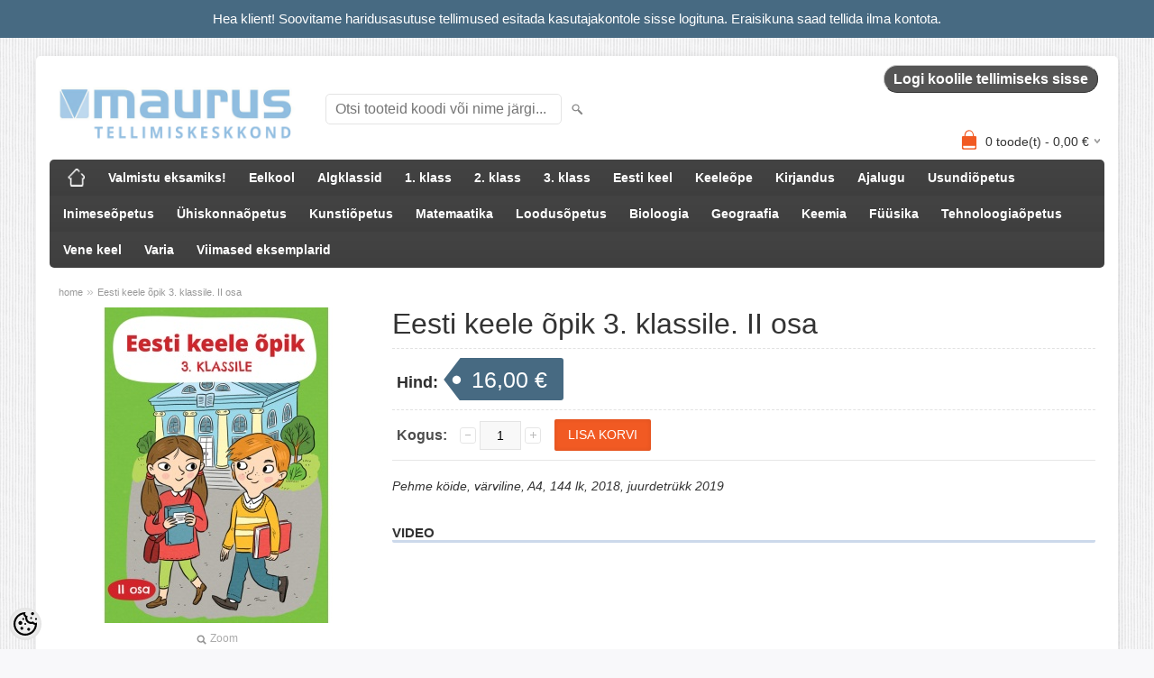

--- FILE ---
content_type: text/html; charset=UTF-8
request_url: https://tellimine.kirjastusmaurus.ee/et/a/eesti-keele-opik-3.-klassile.-ii-osa
body_size: 16572
content:
<!DOCTYPE html>
<html dir="ltr" lang="et">
<head>
<title>Eesti keele õpik 3. klassile. II osa @ Mauruse kirjastuse tellimiskeskkond</title>

<meta charset="UTF-8" />
<meta name="keywords" content="" />
<meta name="description" content="Pehme köide, värviline, A4, 144 lk, 2018, juurdetrükk 2019" />
<meta name="author" content="Mauruse kirjastuse tellimiskeskkond" />
<meta name="generator" content="ShopRoller.com" />
<meta name="csrf-token" content="VGQQfwu1PZcxR4xRT3PtX88HVPIAWs6Tk2UgU3xn" />

<meta property="og:type" content="website" />
<meta property="og:title" content="Eesti keele õpik 3. klassile. II osa" />
<meta property="og:image" content="https://tellimine.kirjastusmaurus.ee/media/mauruse-kirjastuse-tellimiskeskkond/.product-image/large/eesti_keele_6pik_KAAS_III_klass_2osa_201117-725x1024.jpg" />
<meta property="og:url" content="https://tellimine.kirjastusmaurus.ee/et/a/eesti-keele-opik-3.-klassile.-ii-osa" />
<meta property="og:site_name" content="Mauruse kirjastuse tellimiskeskkond" />
<meta property="og:description" content="Pehme köide, värviline, A4, 144 lk, 2018, juurdetrükk 2019" />

<meta name="HandheldFriendly" content="True" />
<meta name="MobileOptimized" content="320" />
<meta name="viewport" content="width=device-width, initial-scale=1, minimum-scale=1, maximum-scale=1" />

<base href="https://tellimine.kirjastusmaurus.ee/" />

<link href="https://tellimine.kirjastusmaurus.ee/media/mauruse-kirjastuse-tellimiskeskkond/minilogo.jpg" rel="icon" />

<link rel="stylesheet" href="https://tellimine.kirjastusmaurus.ee/skin/bigshop/css/all-2922.css" type="text/css" media="screen" />

<script type="text/javascript" src="https://tellimine.kirjastusmaurus.ee/skin/bigshop/js/all-2922.js"></script>


<style id="tk-theme-configurator-css" type="text/css">
body { background-image:url(https://tellimine.kirjastusmaurus.ee/skin/base/backgrounds/10.png); }
body { background-color:#F8F8FA; }
#content { font-family:Arial,Helvetica,sans-serif; }
#content, .product-info .description, .product-info #wishlist-links a, .product-info .product-attributes-wrap { font-size:14px; }
#content { color:#333333; }
h1,h2,h3,h4,h5,h6,.box .box-heading span { font-family:Arial,Helvetica,sans-serif; }
h1,h2,h3,h4,h5,h6 { color:#333333; }
#menu,#menu > ul > li > div { background-color:#444444; }
#menu > ul > li > a,#menu > ul > li > div > ul > li > a { color:#FFFFFF; }
#menu > ul > li:hover > a { background-color:#f15a23; }
#menu > ul > li:hover > a,#menu > ul > li ul > li > a:hover { color:#FFFFFF; }
#menu > ul > li > a { font-size:14px; }
#menu > ul > li ul > li > a { font-size:14px; }
.box .box-heading span { color:#333333; }
.box .box-heading { font-size:16px; }
.box .box-heading { border-color:#EEEEEE; }
.box .box-heading span { border-color:#F15A23; }
.box-category > ul > li > a, .box-category > ul > li > ul > li a { color:#333333; }
.box-category a:hover { background-color:#F9F9F9; }
.box-category > ul > li > a, .box-content.filter label { font-size:12px; }
.box-category > ul > li > ul > li a { font-size:12px; }
a.button, input.button, button.button, .box-product > div .cart a.button, .box-product > div .cart input.button, .product-grid > div 
											.cart a.button, .product-grid > div .cart input.button, .product-list > div .cart a.button, 
											.product-list > div .cart input.button, .button.gray,
											.button-secondary{ background-color:#555555; }
a.button, input.button, button.button, .box-product > div .cart a.button, .box-product > div .cart input.button, .product-grid > div 
											.cart a.button, .product-grid > div .cart input.button, .product-list > div .cart a.button, 
											.product-list > div .cart input.button, .button.gray,
											.button-secondary { color:#ffffff; }
a.button:hover, input.button:hover, button.button:hover, .box-product > div .cart a.button:hover, .box-product > div .cart input.button:hover, 
											.product-grid > div .cart a.button:hover, .product-grid > div .cart input.button:hover, 
											.product-list > div .cart a.button:hover, .product-list > div .cart input.button:hover,
											.button-secondary:hover { background-color:#F15A23; }
a.button:hover, input.button:hover, button.button:hover, .box-product > div .cart a.button:hover, .box-product > div .cart input.button:hover, 
											.product-grid > div .cart a.button:hover, .product-grid > div .cart input.button:hover, 
											.product-list > div .cart a.button:hover, .product-list > div .cart input.button:hover,
											.button-secondary:hover { color:#ffffff; }
.button, input.button, button.button, .box-product > div .cart a.button, .box-product > div .cart input.button, .product-grid > div 
											.cart a.button, .product-grid > div .cart input.button, .product-list > div .cart a.button, 
											.product-list > div .cart input.button, .button.gray,
											.button-secondary:hover { font-size:12px; }
#button-cart, .button-primary { background-color:#F15A23; }
#button-cart, .button-primary { color:#ffffff; }
#button-cart:hover, .button-primary:hover { background-color:#444444; }
#button-cart:hover, .button-primary:hover { color:#ffffff; }
.product-list .price, .product-grid .price, .box-product .price-old, .box-product .price { color:#F15A23; }
.product-grid .price-new, .box-product .price-new, .product-list .price-new { color:#F15A23; }
.product-list .price-old, .product-grid .price-old, .box-product .price-old { color:#2f2f2f; }
.product-list .price, .product-grid .price, .product-list .price-old, .product-grid .price-old, .box-product .price-old, .box-product .price, .box-product .price-new   { font-size:14px; }
.product-info .price-tag { color:#ffffff; }
.product-info .price-old { color:#2f2f2f; }
.product-info .price-old { font-size:18px; }
.product-info .price-tag { background-color:#476a82; }
.product-info .price { color:#2f2f2f; }
.pagination .links a { background-color:#ffffff; }
.pagination .links a { color:#6a6a6a; }
.pagination .links a { border-color:#d8d8d8; }
.pagination .links a:hover { background-color:#ffffff; }
.pagination .links a:hover { color:#F15A23; }
.pagination .links a:hover { border-color:#afafaf; }
.pagination .links b { background-color:#F15A23; }
.pagination .links b { color:#ffffff; }
.pagination .links b { border-color:#F15A23; }
#header #cart .heading h4 { background-color:#f15a23; }
#header #cart .heading #cart-total, #header #welcome a, #language, #currency, #header .links { color:#333; }
#footer { background-color:#333333; }
#footer h3 { color:#b8b8b8; }
#footer .column a { color:#999999; }
#footer .column a:hover { color:#ffffff; }
#powered { color:#999999; }
#sr-cookie-policy { background-color:#b9ceda; }
#sr-cookie-policy, #sr-cookie-policy a { color:#000000; }
#sr-cookie-policy button { background-color:; }
#sr-cookie-policy button { color:; }
#sr-cookie-policy button:hover { background-color:; }
#sr-cookie-policy button:hover { color:; }
#sr-cookie-policy button { font-size:px; }
</style>
<style id="tk-custom-css" type="text/css">
div#welcome>a{
	font-weight: bold;
	font-size: 16px;
	text-transform: none !important;
	background-color: #555;
    color: #ffffff !important;
    border-radius: 50px;
    padding: 2px 10px;
    border-top: 1px solid #CCCCCC;
    border-right: 1px solid #333333;
    border-bottom: 1px solid #333333;
    border-left: 1px solid #CCCCCC;
}
div#welcome>a:hover{
	color: #fd551a !important;
}
#header #welcome a {
	text-transform: none;
}
div.button-search{
	display: inline;
}
#header #search input {
    width: 240px;
	}
#header #search {
	margin: 32px 0 0 10px;
}
#zoomer {
	display: inline !important;
}
div#wrap {
	margin-bottom: 8px;
}
#slider-1 {
	border:1px solid #bcbbbb;
	box-sizing:border-box!important;
}
.input-qti.small {
	width: 32px;
	background-color: white;
	margin-right: 2px;
}
.required {
	color: #333;
}
a.button.placeOrderBtn {
	background-color: #F15A23;
}
div.required>input.q1 {
	margin-bottom: 8px;
}
div.shipping_method_description {
	margin-top: 6px;}
li {
	padding-bottom: 10px;
}
#content > div.product-info > div.wrapper.product-long-description-wrap {
	font-size: 16px;
}
#content > div.product-info > div.right > form > div > div > div {
	margin-top: 2px;
    font-size: 16px;
}
/*toote pealkirja all olev üleliigne description area peitu*/
#content > div.product-info > div.right > div.description {
	padding: 0;
	border-bottom: none;
}
/*ostukorvi tootenimed paksus kirjas*/
#checkoutForm > div > div.tk-products-block.cart-info > table > tbody > tr > td.col1 > a {
	font-weight: bold;
}
 /*uue footeri kujundus*/
#tulbad {
	display: flex;
	flex-direction: row;
	background: #333;
	padding: 10px;
}
#footer h3 {
	padding: 0;
}
.tulp a, .tulp h3 {
	color: #fff;
}
.tulp a {
	font-size: 13px;
}
.tulp a:hover {
	color: #F15A23
}
.tulp {
	min-width: 160px;
	padding-right: 5px;
	text-align: left;
}
.tulp-konto {
	min-width: 140px;
}
.tulp-abi {
	min-width: 180px;
}
.tulp>ul>li {
	list-style: none;
	margin-left: 0 !important;
	padding-bottom: 16px;
}
@media screen and (max-width: 768px){
	#tulbad {
		display: flex;
		flex-direction: column-reverse;
	}
	.tulp {
		text-align: center;
	}
	.tulp>h3 {
		margin-top: 20px;
	}
}
 /*otsingukasti paigutus ja suurus*/
@media screen and (max-width: 1024px){
#header #search input {
    width: 240px;}
#header #search {
	margin: 32px 0 0 0;}
}
@media screen and (max-width: 960px){
#header #search {
	margin: 32px 0 0 0;}
}
@media screen and (max-width: 768px) {
#header #logo img {
    max-width: 230px;}
#header #search {
    margin: 0 0;}
#header #search input {
    width: 96%;}
}
/*toote kirjeldus, videod, failid*/
div.wrapper.product-description-wrap {
	font-style: italic;
	margin: 0px 0 15px 0;
}
div.wrapper.product-long-description-wrap {
	background-color: #f4f8fd;
	padding: 10px 20px 5px 20px;
	border-radius: 10px
}
div.wrapper.product-videos-wrap {
	padding-top: 20px;
}
div.wrapper.product-videos-wrap h2, div.wrapper.product-files-wrap h2 {
	font-weight: bold;
	background: none;
    border-bottom: 3px solid #ccd9eb;
    border-radius: 2px;
    padding: 0;
    margin-bottom: 10px;
}
div.wrapper.product-long-description-wrap p {
	line-height: 180%;
}
div.wrapper.product-long-description-wrap a {
	font-size: 16px !important;
	text-decoration: underline !important;
	color: #0033ca !important;
	font-weight: bold !important;
}
div.wrapper.product-files-wrap>ul>li {
	list-style: none;
	margin-left: 0 !important;
}
div.wrapper.product-files-wrap>ul>li>a {
	font-size: 16px;
}
div.wrapper.product-files-wrap>ul {
	text-decoration: underline solid #222 !important;
}
div.product-grid {
	padding-top: 20px;
}
/*toote kirjelduses oleva listi vasak äär desktopi jaoks*/
#content > div.product-info > div.wrapper.product-long-description-wrap > ul {
	padding-left: 20px;
}
/*facebooki kasti peitmine ja sisu ümberpaigutus teatud laiusel*/
#column-left>div.box {
	margin-left: auto;
	margin-right: auto;
	margin-bottom: 5px;
}
@media screen and (max-width:1920px) {
	#column-left, #fb-root {
		display: none;
	}
	#content {
		margin-left: 10px !important;
		margin-right: 10px !important;
	}
	div.wrapper.product-long-description-wrap {
		margin-left: 50px;}
	div.product-info {
		overflow: hidden;}
}
@media screen and (max-width:1025px) {
	div.wrapper.product-videos-wrap {
		display: none !important;}
}
@media screen and (max-width:768px) {
	div.wrapper.product-long-description-wrap {
		margin-left: auto;}
	div.product-info>div.left>div.image {
		margin-left: auto;
		margin-right: auto;}
	div.wrapper.product-videos-wrap {
		display: block !important;}
}
@media screen and (max-width:645px) {
	div.wrapper.product-videos-wrap {
		display: none !important;}
}
#content > div.product-info > div.right > div.wrapper.product-files-wrap {
	margin-top: 20px;
}
/* Disable checkout comment textarea horizontal resizing */
body.tk-checkout-page .tk-checkout-form-block textarea {
	resize: vertical;
}

/*link kategooria kirjelduses*/
#content > div.category-info a {
	font-size: 14px !important;
	text-decoration: underline !important;
	color: #476a82 !important;
	font-weight: bold !important;
}

/*kategooria kirjelduse ülemine äär*/
#content > div.category-info {
	margin-top: 20px;
}

/*style top hello bar*/
#dabar {
	background: #476a82;
	color: #fff;
	font-size:15px;
	line-height: 150%;
	top: 0px;
	left: 0px;
	width: 100% !important;
	padding: 10px 0px;
	text-align: center;
}
#dabar a {
	color: #ffffff;
	border-bottom: 1px dotted;
}

/*hide tellimuste ajalugu > table row > makse staatus*/
#content > div.box-container > table > tbody > tr:nth-child(3) {
display: none;
}

div.tk-cms-page-oppematerjalide-kataloog > a {
	font-size: 14px !important;
	text-decoration: underline !important;
	color: #476a82 !important;
}

.article-label-1 { background-image:url('https://tellimine.kirjastusmaurus.ee/media/mauruse-kirjastuse-tellimiskeskkond/ETTETELLIMISEKS.png'); background-position:left center; }
.article-label-2 { background-image:url('https://tellimine.kirjastusmaurus.ee/media/mauruse-kirjastuse-tellimiskeskkond/DIGIMATERJAL.png'); background-position:left center; }
.article-label-3 { background-image:url('https://tellimine.kirjastusmaurus.ee/media/mauruse-kirjastuse-tellimiskeskkond/digimaterjal-klassile-1.png'); background-position:left center; }
.article-label-4 { background-image:url('https://tellimine.kirjastusmaurus.ee/media/mauruse-kirjastuse-tellimiskeskkond/OPIAMPS.png'); background-position:left center; }
.article-label-5 { background-image:url('https://tellimine.kirjastusmaurus.ee/media/mauruse-kirjastuse-tellimiskeskkond/LOPUMUUK.png'); background-position:left center; }
.article-label-6 { background-image:url('https://tellimine.kirjastusmaurus.ee/media/mauruse-kirjastuse-tellimiskeskkond/uus-silt.png'); background-position:left center; }
.article-label-7 { background-image:url('https://tellimine.kirjastusmaurus.ee/media/mauruse-kirjastuse-tellimiskeskkond/paberdigi.png'); background-position:center top; }
.article-label-8 { background-image:url('https://tellimine.kirjastusmaurus.ee/media/mauruse-kirjastuse-tellimiskeskkond/tulemas-kordustrukk.png'); background-position:left center; }
.article-label-10 { background-image:url('https://tellimine.kirjastusmaurus.ee/media/mauruse-kirjastuse-tellimiskeskkond'); background-position:left center; }
</style>

<script type="text/javascript">
if(!Roller) var Roller = {};
Roller.config = new Array();
Roller.config['base_url'] = 'https://tellimine.kirjastusmaurus.ee/et/';
Roller.config['base_path'] = '/';
Roller.config['cart/addtocart/after_action'] = '1';
Roller.config['skin_url'] = 'https://tellimine.kirjastusmaurus.ee/skin/bigshop/';
Roller.config['translate-fill_required_fields'] = 'Palun täida kõik kohustuslikud väljad';
Roller.t = {"form_error_fill_required_fields":"Palun t\u00e4ida k\u00f5ik kohustuslikud v\u00e4ljad","cart_error_no_items_selected":"Vali tooted!"}
</script>


<div id="dabar" class="hide_on_mobile">Hea klient! Soovitame haridusasutuse tellimused esitada kasutajakontole sisse logituna. Eraisikuna saad tellida ilma kontota.</div>

    <script>
        window.dataLayer = window.dataLayer || [];
        function gtag() { dataLayer.push(arguments); }
        gtag('consent', 'default', {
            'ad_user_data': 'denied',
            'ad_personalization': 'denied',
            'ad_storage': 'denied',
            'analytics_storage': 'denied',
            'wait_for_update': 500,
        });
    </script>

    <!-- Google Tag Manager -->
    <script
        type="text/javascript"
    >(function(w,d,s,l,i){w[l]=w[l]||[];w[l].push({'gtm.start':
                new Date().getTime(),event:'gtm.js'});var f=d.getElementsByTagName(s)[0],
            j=d.createElement(s),dl=l!='dataLayer'?'&l='+l:'';j.async=true;j.src=
            'https://www.googletagmanager.com/gtm.js?id='+i+dl;f.parentNode.insertBefore(j,f);
        })(window,document,'script','dataLayer','GTM-MLMXH8Z');
    </script>
    <!-- End Google Tag Manager -->

    <script>
        /*
		 *   Called when consent changes. Assumes that consent object contains keys which
		 *   directly correspond to Google consent types.
		 */
        const googleUserConsentListener = function() {
            let consent = this.options;
            gtag('consent', 'update', {
                'ad_user_data': consent.marketing,
                'ad_personalization': consent.marketing,
                'ad_storage': consent.marketing,
                'analytics_storage': consent.analytics
            });
        };

        $('document').ready(function(){
            Roller.Events.on('onUserConsent', googleUserConsentListener);
        });
    </script>

    <!-- Google Tag Manager Events -->
	        <script>
			            dataLayer.push({ecommerce: null});
            dataLayer.push({
                event:'view_item',
                ecommerce: {"currency":"EUR","value":16,"items":[{"item_id":".1712EK3II","item_name":"Eesti keele õpik 3. klassile. II osa","item_brand":"","price":16,"discount":0,"item_category":"Algklassid","item_category2":"","item_category3":"","item_category4":"","item_category5":""}]}            });
			        </script>
	
    <!-- Global Site Tag (gtag.js) - Google Tag Manager Event listeners -->
	

</head>

<body class="browser-chrome browser-chrome-131.0.0.0 tk-language-et_EE page-template-page-2columns_left content-template-content-product tk-product-page">

<div id="fb-root"></div>
<script type="text/plain" data-category="analytics" async defer crossorigin="anonymous" src="https://connect.facebook.net/et_EE/sdk.js#xfbml=1&version=v11.0&appId=386731248061277&autoLogAppEvents=1"></script>

<!-- Google Tag Manager (noscript) -->
<noscript><iframe src="https://www.googletagmanager.com/ns.html?id=GTM-MLMXH8Z"
				  height="0" width="0" style="display:none;visibility:hidden"></iframe></noscript>
<!-- End Google Tag Manager (noscript) -->

<div class="main-wrapper">

	<div id="header">
		<div id="welcome">

		
		
				<a href="https://tellimine.kirjastusmaurus.ee/et/login">Logi koolile tellimiseks sisse</a>
	
		

</div>

<div id="header-content-block"></div>

<div id="logo"><a href="https://tellimine.kirjastusmaurus.ee/et/home">
			<img src="https://tellimine.kirjastusmaurus.ee/media/mauruse-kirjastuse-tellimiskeskkond/logo2022.png" alt="Mauruse kirjastuse tellimiskeskkond" />
	</a></div>

<div id="search"><form id="searchForm" action="https://tellimine.kirjastusmaurus.ee/et/search" method="get">
			<input type="hidden" name="page" value="1" />
	<input type="hidden" name="q" value="" />
</form>

<div class="button-search"></div>
<input type="text" id="filter_name" name="filter_name" value="" placeholder="Otsi tooteid koodi või nime järgi..." onClick="this.select();" onKeyDown="this.style.color = '#333';" class="search-autocomplete" />
</div>

		<div id="cart" class="">
		<div class="heading" onclick="window.location='https://tellimine.kirjastusmaurus.ee/et/cart'">
			<h4><img width="32" height="32" alt="" src="https://tellimine.kirjastusmaurus.ee/skin/bigshop/image/cart-bg.png"></h4>
			<a><span id="cart-total">
				<span id="cart_total_qty">0</span> toode(t) - 
				<span id="cart_total_sum">0,00</span> €
			</span></a>
		</div>
		<div class="content"></div>
	</div>
	</div>

		<div id="menu">
		
<span>Kõik tooted</span>
<ul>
			<li class="home">
		<a href="https://tellimine.kirjastusmaurus.ee/et/home"><span>home</span></a>
	</li>
	
		
		<li class="tk-category-52 tk-category-valmistu-eksamiks" style="z-index:1100;">
			<a href="https://tellimine.kirjastusmaurus.ee/et/c/valmistu-eksamiks">Valmistu eksamiks!</a>
			
		</li>
	
		
	
		<li class="tk-category-46 tk-category-eelkool" style="z-index:1099;">
			<a href="https://tellimine.kirjastusmaurus.ee/et/c/eelkool">Eelkool</a>
			
		</li>
	
		
	
		<li class="tk-category-1 tk-category-algklassid" style="z-index:1098;">
			<a href="https://tellimine.kirjastusmaurus.ee/et/c/algklassid">Algklassid</a>
			
		</li>
	
		
	
		<li class="tk-category-29 tk-category-1.-klass" style="z-index:1097;">
			<a href="https://tellimine.kirjastusmaurus.ee/et/c/1.-klass">1. klass</a>
			
<div class="level level_1">
	<ul>

	
		<li class="tk-category-32 tk-category-jutulinn-1.-klassile">
			<a href="https://tellimine.kirjastusmaurus.ee/et/c/jutulinn-1.-klassile">Jutulinn 1. klassile</a>
			
		</li>

	
		<li class="tk-category-33 tk-category-lotte-1.-klassile">
			<a href="https://tellimine.kirjastusmaurus.ee/et/c/lotte-1.-klassile">Lotte 1. klassile</a>
			
		</li>

	
		<li class="tk-category-34 tk-category-tere-1.-klassile">
			<a href="https://tellimine.kirjastusmaurus.ee/et/c/tere-1.-klassile">Tere 1. klassile</a>
			
		</li>

	
	</ul>
</div>
		</li>
	
		
	
		<li class="tk-category-30 tk-category-2.-klass" style="z-index:1096;">
			<a href="https://tellimine.kirjastusmaurus.ee/et/c/2.-klass">2. klass</a>
			
<div class="level level_1">
	<ul>

	
		<li class="tk-category-35 tk-category-jutulinn-2.-klassile">
			<a href="https://tellimine.kirjastusmaurus.ee/et/c/jutulinn-2.-klassile">Jutulinn 2. klassile</a>
			
		</li>

	
		<li class="tk-category-36 tk-category-tere-2.-klassile">
			<a href="https://tellimine.kirjastusmaurus.ee/et/c/tere-2.-klassile">Tere 2. klassile</a>
			
		</li>

	
	</ul>
</div>
		</li>
	
		
	
		<li class="tk-category-31 tk-category-3.-klass" style="z-index:1095;">
			<a href="https://tellimine.kirjastusmaurus.ee/et/c/3.-klass">3. klass</a>
			
<div class="level level_1">
	<ul>

	
		<li class="tk-category-37 tk-category-jutulinn-3.-klassile">
			<a href="https://tellimine.kirjastusmaurus.ee/et/c/jutulinn-3.-klassile">Jutulinn 3. klassile</a>
			
		</li>

	
		<li class="tk-category-38 tk-category-tere-3.-klassile">
			<a href="https://tellimine.kirjastusmaurus.ee/et/c/tere-3.-klassile">Tere 3. klassile</a>
			
		</li>

	
	</ul>
</div>
		</li>
	
		
	
		<li class="tk-category-4 tk-category-eesti-keel" style="z-index:1094;">
			<a href="https://tellimine.kirjastusmaurus.ee/et/c/eesti-keel">Eesti keel</a>
			
		</li>
	
		
	
		<li class="tk-category-43 tk-category-keeleope" style="z-index:1093;">
			<a href="https://tellimine.kirjastusmaurus.ee/et/c/keeleope">Keeleõpe</a>
			
		</li>
	
		
	
		<li class="tk-category-7 tk-category-kirjandus" style="z-index:1092;">
			<a href="https://tellimine.kirjastusmaurus.ee/et/c/kirjandus">Kirjandus</a>
			
		</li>
	
		
	
		<li class="tk-category-2 tk-category-ajalugu" style="z-index:1091;">
			<a href="https://tellimine.kirjastusmaurus.ee/et/c/ajalugu">Ajalugu</a>
			
		</li>
	
		
	
		<li class="tk-category-45 tk-category-usundiopetus" style="z-index:1090;">
			<a href="https://tellimine.kirjastusmaurus.ee/et/c/usundiopetus">Usundiõpetus</a>
			
		</li>
	
		
	
		<li class="tk-category-6 tk-category-inimeseopetus" style="z-index:1089;">
			<a href="https://tellimine.kirjastusmaurus.ee/et/c/inimeseopetus">Inimeseõpetus</a>
			
		</li>
	
		
	
		<li class="tk-category-19 tk-category-uhiskonnaopetus" style="z-index:1088;">
			<a href="https://tellimine.kirjastusmaurus.ee/et/c/uhiskonnaopetus">Ühiskonnaõpetus</a>
			
		</li>
	
		
	
		<li class="tk-category-9 tk-category-kunstiopetus" style="z-index:1087;">
			<a href="https://tellimine.kirjastusmaurus.ee/et/c/kunstiopetus">Kunstiõpetus</a>
			
		</li>
	
		
	
		<li class="tk-category-12 tk-category-matemaatika" style="z-index:1086;">
			<a href="https://tellimine.kirjastusmaurus.ee/et/c/matemaatika">Matemaatika</a>
			
		</li>
	
		
	
		<li class="tk-category-10 tk-category-loodusopetus" style="z-index:1085;">
			<a href="https://tellimine.kirjastusmaurus.ee/et/c/loodusopetus">Loodusõpetus</a>
			
		</li>
	
		
	
		<li class="tk-category-41 tk-category-bioloogia" style="z-index:1084;">
			<a href="https://tellimine.kirjastusmaurus.ee/et/c/bioloogia">Bioloogia</a>
			
		</li>
	
		
	
		<li class="tk-category-42 tk-category-geograafia" style="z-index:1083;">
			<a href="https://tellimine.kirjastusmaurus.ee/et/c/geograafia">Geograafia</a>
			
		</li>
	
		
	
		<li class="tk-category-8 tk-category-keemia" style="z-index:1082;">
			<a href="https://tellimine.kirjastusmaurus.ee/et/c/keemia">Keemia</a>
			
		</li>
	
		
	
		<li class="tk-category-5 tk-category-fuusika" style="z-index:1081;">
			<a href="https://tellimine.kirjastusmaurus.ee/et/c/fuusika">Füüsika</a>
			
		</li>
	
		
	
		<li class="tk-category-44 tk-category-tehnoloogiaopetus" style="z-index:1080;">
			<a href="https://tellimine.kirjastusmaurus.ee/et/c/tehnoloogiaopetus">Tehnoloogiaõpetus</a>
			
		</li>
	
		
	
		<li class="tk-category-47 tk-category-vene-keel" style="z-index:1079;">
			<a href="https://tellimine.kirjastusmaurus.ee/et/c/vene-keel">Vene keel</a>
			
		</li>
	
		
	
		<li class="tk-category-11 tk-category-varia" style="z-index:1078;">
			<a href="https://tellimine.kirjastusmaurus.ee/et/c/varia">Varia</a>
			
		</li>
	
		
	
		<li class="tk-category-49 tk-category-viimased-eksemplarid" style="z-index:1077;">
			<a href="https://tellimine.kirjastusmaurus.ee/et/c/viimased-eksemplarid">Viimased eksemplarid</a>
			
		</li>
	
		
	</ul>
	</div>
	<div id="container">

				<div id="notification">
					</div>

				<div id="column-left">

						
		






		
	<div class="box">

					
				
		
				
	
	</div>

		
<div class="box" style="width:190px; overflow:hidden;"><div class="fb-like-box" 
 data-href="https://www.facebook.com/kirjastusmaurus" 
 data-width="190" 
 data-height="310" 
 data-colorscheme="light" 
  data-show-faces="true" 
 data-stream="false" 
 data-header="false"></div></div>

		

		</div>

		 
		<div id="content">

						<div class="breadcrumb">
	<a href="https://tellimine.kirjastusmaurus.ee/et/home">home</a>
			&raquo; <a href="https://tellimine.kirjastusmaurus.ee/et/a/eesti-keele-opik-3.-klassile.-ii-osa">Eesti keele õpik 3. klassile. II osa</a>
	</div>

						
<div class="product-info">
	
	
	
	
	
	<div class="left">
		
				<div class="image ">
						
																		<a href="https://tellimine.kirjastusmaurus.ee/media/mauruse-kirjastuse-tellimiskeskkond/.product-image/large/eesti_keele_6pik_KAAS_III_klass_2osa_201117-725x1024.jpg" title="eesti_keele_6pik_KAAS_III_klass_2osa_201117-725x1024.jpg" class="cloud-zoom" id="zoom1" rel="adjustX: 0, adjustY:0, tint:'#000000',tintOpacity:0.2, zoomWidth:360, position:'inside', showTitle:false">
					<img src="https://tellimine.kirjastusmaurus.ee/media/mauruse-kirjastuse-tellimiskeskkond/.product-image/medium/eesti_keele_6pik_KAAS_III_klass_2osa_201117-725x1024.jpg" title="eesti_keele_6pik_KAAS_III_klass_2osa_201117-725x1024.jpg" alt="eesti_keele_6pik_KAAS_III_klass_2osa_201117-725x1024.jpg" id="image" />
				</a>
				<a id="zoomer" href="https://tellimine.kirjastusmaurus.ee/media/mauruse-kirjastuse-tellimiskeskkond/.product-image/large/eesti_keele_6pik_KAAS_III_klass_2osa_201117-725x1024.jpg" title="eesti_keele_6pik_KAAS_III_klass_2osa_201117-725x1024.jpg" rel="article-images" class="popup-image"><span id="zoom-image"><i class="zoom_bttn"></i> Zoom</span></a>
					</div>

							</div>

		<div class="right">

				
		<h1>Eesti keele õpik 3. klassile. II osa</h1>

		<div class="description">

									
						
						
						
            			
						
						
						
									
		</div>

						
        				<div class="price">
			Hind:
							<span id="old-price" class="price-old" style="display:none;"></span>
				<div id="price" class="price-tag"> 16,00 &euro; </div>
						
			
			
							

													
			
						
								</div>
		

		
						
															<form class="addToCartForm">
					<div class="cart">

												
                        <div>
							<div class="qty">
								<strong>Kogus:</strong>
								<a class="qtyBtn mines" href="javascript:void(0);">-</a>
                                <input id="qty" type="text" class="w30" name="qty" size="2" value="1" data-min="1" data-max="" data-step="1" />
								<a class="qtyBtn plus" href="javascript:void(0);">+</a>
								<input type="hidden" name="article_id" value="129">
							</div>
							<input type="button" value="Lisa korvi" id="button-cart" class="button addToCartBtn " />
						</div>
											</div>
				</form>
									
				<div class="social_media">
			



		</div>

						<div class="wrapper product-description-wrap">
			Pehme köide, värviline, A4, 144 lk, 2018, juurdetrükk 2019		</div>
		
						<div class="wrapper product-videos-wrap">
		
			<h2>Video</h2>
							<iframe 
					src="https://www.youtube.com/embed/V0HJBcpHF84?rel=0" 
					width="540" 
					height="304" 
					frameborder="0" 
					allowfullscreen
				></iframe>
				<br /><br />
					
		</div>
		
						<div class="wrapper product-files-wrap">
			<h2>Näidisleheküljed</h2>
			<ul>
							<li><a href="https://tellimine.kirjastusmaurus.ee/media/mauruse-kirjastuse-tellimiskeskkond/Eesti-keele-opik_3kl-2osa-1-20.pdf" target="_blank">Eesti-keele-opik_3kl-2osa-1-20.pdf</a></li>
						</ul>
		</div>
		                	</div>

			<div class="wrapper product-long-description-wrap">
		<p><em>Kätlin Vainola, Kaja Kivisikk, Heli Prii, Elina Sildre</em></p>
<p>Kolmanda klassi komplekt jätkab Jutulinna tegelastega. Õpikud on jagatud aastaringi ja rahvakalendri tähtpäevi järgivateks teemadeks, milles tutvutakse ka eri ametite ja elukutsetega.</p>
<ul>
<li><strong>Iga teema alguses on lugu Jutulinnast, i</strong><strong>ga teema lõpus on paarislehekülg Jutulinna raamatuklubist.</strong></li>
<li><strong>Lugemispalad ja tekstid nii eesti kui ka välismaa autoritelt:</strong></li>
<ul>
<li>luuletused,</li>
<li>näidendid,</li>
<li>lühijutud,</li>
<li>meedia- ja teatmetekstid.</li>
</ul>
<li><strong>Pildileheküljed aitavad arendada visuaalse teksti analüüsioskust: <strong>joonistused, tugisõnad, pildiseeriad, märksõnaskeemid.</strong></strong></li>
<li><strong>Kavad, mille abil õpitakse jutustama, kirjutama ja kirjeldama.</strong></li>
<li><strong>Tutvutakse teabeotsingu võimalustega.</strong></li>
<li><strong>Loovtööde projektid kogu klassile.</strong></li>
<li><strong>Vaata Jutulinna 3. klassi eesti keele II osa <a href="https://docs.google.com/document/d/10xOGCGt6ObXGaGE0wXmeIoB0ftExu52e6_ffWMgnCGQ/edit?usp=sharing" target="_blank" rel="noopener">TÖÖKAVA</a>!</strong></li>
<li><strong>Vaata Jutulinna 3. klassi II poolaasta <a href="https://docs.google.com/document/d/1I4jZqWfhrGk_mc5wb9gHStzPTSCRn7TcqEM-N0oUJII/edit?tab=t.0" target="_blank" rel="noopener">KOONDTÖÖKAVA</a>!</strong></li>
<li><strong>Saadaval ka <a href="https://www.taskutark.ee/study/eesti-keele-opik-3-klassile-ii-osa/">digimaterjalina TaskuTargas</a>.</strong></li>
</ul>
<p> </p>
<p><strong>Autoritest</strong></p>
<p><strong>Kätlin Vainola</strong> on lastekirjanik ja ajakirja Hea Laps peatoimetaja. Ta on töötanud emakeele ja kirjanduse õpetajana, viinud läbi loovkirjutamise õpitubasid, valmistanud õppematerjale ning töötanud kirjastuses Maurus algklasside toimetajana. Kätlin on Jutulinna õppekomplekti idee algataja ja üks autoritest.</p>
<p><strong>Kaja Kivisikk</strong> töötab Tartu Descartes’i koolis klassiõpetajana 1984. aastast. 2003. aastal tunnustati Kajat Tartu linna aasta õpetaja tiitliga. Kaja on olnud Lugemispesa projektijuht ning viinud läbi hulgaliselt lugemisalaseid koolitusi nii õpetajatele kui ka lastevanematele. Kaja on 2004. aastast Tartu linna Lugemispesade kokkutulekute korraldaja ning ühtlasi raamatu „Mängud lugemispessa“ (Koolibri) autor.</p>
<p><strong>Heli Prii</strong> on Paide Hillar Hanssoo põhikooli kogenud klassiõpetaja. Ta on juhendanud auhinnatud õpilastöid ning olnud koolitaja laste lugemishuvi edendamise teemal. Ta on Eesti lugemisühingu juhatuse liige ja üleriigilise projekti „Väikesed kodu-uurijad“ algataja ja üks teostajatest. Heli on Järvamaa klassiõpetaja preemia ning linna hariduspreemia laureaat.</p>
<p><strong>Elina Sildre</strong> on vabakutseline illustraator ja koomiksikunstnik. Ta on teinud illustratsioone enam kui kolmekümnele raamatule ja perioodilisele lasteväljaandele. Elina illustreerib kõiki Mauruse materjale, kus tegutsevad vahvad Jutulinna tegelased.</p>	</div>
	
</div>






				<div class="box">
			<div class="box-heading"><span>Kokku sobivad tooted</span></div>
			<div class="box-content product-grid">
							
								
<div>
	<div class="image">

				
		<a href="https://tellimine.kirjastusmaurus.ee/et/a/eesti-keele-toovihik-3.-klassile.-ii-osa-6">

						
						<img src="https://tellimine.kirjastusmaurus.ee/media/mauruse-kirjastuse-tellimiskeskkond/.product-image/small/eesti-k-III2-730x1024.jpg" alt="Eesti keele töövihik 3. klassile. II osa" />

		</a>
	</div>
	<div class="name"><a href="https://tellimine.kirjastusmaurus.ee/et/a/eesti-keele-toovihik-3.-klassile.-ii-osa-6">Eesti keele töövihik 3. klassile. II osa</a></div>
	<div class="description">
					Klamberköide, kahevärviline, A4, 104 lk, 2018, uuendatd trükk 2024				<div class="attributes">

						
						
						
						
						
		</div>
	</div>

		<div class="price">
							8,50 &euro;							</div>
	
	<div class="cart">

				
			<form class="addToCartForm">
<!-- Debug Roller_Article_Block_Item 1                -->
				<input type="hidden" name="article_id" value="731">
				 
					<input type="text" name="qty" value="1" size="2" class="input-qti small" />
								<input type="button" value="Lisa korvi" class="button addToCartBtn productList " />
			</form>

						
				
		
	</div>
</div>
		
							
								
<div>
	<div class="image">

				
		<a href="https://tellimine.kirjastusmaurus.ee/et/a/eesti-keele-opik-3.-klassile.-i-osa">

						
						<img src="https://tellimine.kirjastusmaurus.ee/media/mauruse-kirjastuse-tellimiskeskkond/.product-image/small/eesti_keele_6pik_KAAS_3_klass_1osa.jpg" alt="Eesti keele õpik 3. klassile. I osa" />

		</a>
	</div>
	<div class="name"><a href="https://tellimine.kirjastusmaurus.ee/et/a/eesti-keele-opik-3.-klassile.-i-osa">Eesti keele õpik 3. klassile. I osa</a></div>
	<div class="description">
					Pehme köide, värviline, A4, 128 lk, 2017, uuendatud trükk 2019				<div class="attributes">

						
						
						
						
						
		</div>
	</div>

		<div class="price">
							16,00 &euro;							</div>
	
	<div class="cart">

				
			<form class="addToCartForm">
<!-- Debug Roller_Article_Block_Item 1                -->
				<input type="hidden" name="article_id" value="232">
				 
					<input type="text" name="qty" value="1" size="2" class="input-qti small" />
								<input type="button" value="Lisa korvi" class="button addToCartBtn productList " />
			</form>

						
				
		
	</div>
</div>
		
							
								
<div>
	<div class="image">

				
		<a href="https://tellimine.kirjastusmaurus.ee/et/a/eesti-keele-toovihik-3.-klassile.-i-osa-9">

						
						<img src="https://tellimine.kirjastusmaurus.ee/media/mauruse-kirjastuse-tellimiskeskkond/.product-image/small/eesti-k-III-722x1024.jpg" alt="Eesti keele töövihik 3. klassile. I osa" />

		</a>
	</div>
	<div class="name"><a href="https://tellimine.kirjastusmaurus.ee/et/a/eesti-keele-toovihik-3.-klassile.-i-osa-9">Eesti keele töövihik 3. klassile. I osa</a></div>
	<div class="description">
					Klamberköide, kahevärviline, A4, 92 lk, 2017, uuendatud trükk 2024				<div class="attributes">

						
						
						
						
						
		</div>
	</div>

		<div class="price">
							8,50 &euro;							</div>
	
	<div class="cart">

				
			<form class="addToCartForm">
<!-- Debug Roller_Article_Block_Item 1                -->
				<input type="hidden" name="article_id" value="672">
				 
					<input type="text" name="qty" value="1" size="2" class="input-qti small" />
								<input type="button" value="Lisa korvi" class="button addToCartBtn productList " />
			</form>

						
				
		
	</div>
</div>
		
							
								
<div>
	<div class="image">

				
		<a href="https://tellimine.kirjastusmaurus.ee/et/a/loodusopetuse-tooraamat-3.-klassile-9">

						
						<img src="https://tellimine.kirjastusmaurus.ee/media/mauruse-kirjastuse-tellimiskeskkond/.product-image/small/loodusTR3veeb.jpg" alt="Loodusõpetuse tööraamat 3. klassile" />

		</a>
	</div>
	<div class="name"><a href="https://tellimine.kirjastusmaurus.ee/et/a/loodusopetuse-tooraamat-3.-klassile-9">Loodusõpetuse tööraamat 3. klassile</a></div>
	<div class="description">
					Klamberköide, värviline, A4, 120 lk, 2018, uuendatud trükk 2023				<div class="attributes">

						
						
						
						
						
		</div>
	</div>

		<div class="price">
							9,50 &euro;							</div>
	
	<div class="cart">

				
			<form class="addToCartForm">
<!-- Debug Roller_Article_Block_Item 1                -->
				<input type="hidden" name="article_id" value="588">
				 
					<input type="text" name="qty" value="1" size="2" class="input-qti small" />
								<input type="button" value="Lisa korvi" class="button addToCartBtn productList " />
			</form>

						
				
		
	</div>
</div>
		
							
								
<div>
	<div class="image">

				
		<a href="https://tellimine.kirjastusmaurus.ee/et/a/inimeseopetuse-tooraamat-3.-klassile">

						
						<img src="https://tellimine.kirjastusmaurus.ee/media/mauruse-kirjastuse-tellimiskeskkond/.product-image/small/inimese6petus-III-722x1024.jpg" alt="Inimeseõpetuse tööraamat 3. klassile" />

		</a>
	</div>
	<div class="name"><a href="https://tellimine.kirjastusmaurus.ee/et/a/inimeseopetuse-tooraamat-3.-klassile">Inimeseõpetuse tööraamat 3. klassile</a></div>
	<div class="description">
					Klamberköide, värviline, A4, 104 lk, 2017, juurdetrükk 2019				<div class="attributes">

						
						
						
						
						
		</div>
	</div>

		<div class="price">
							9,50 &euro;							</div>
	
	<div class="cart">

				
			<form class="addToCartForm">
<!-- Debug Roller_Article_Block_Item 1                -->
				<input type="hidden" name="article_id" value="122">
				 
					<input type="text" name="qty" value="1" size="2" class="input-qti small" />
								<input type="button" value="Lisa korvi" class="button addToCartBtn productList " />
			</form>

						
				
		
	</div>
</div>
		
							
								
<div>
	<div class="image">

				
		<a href="https://tellimine.kirjastusmaurus.ee/et/a/matemaatika-tooraamat-3.-klassile.-sugis-13">

						
						<img src="https://tellimine.kirjastusmaurus.ee/media/mauruse-kirjastuse-tellimiskeskkond/.product-image/small/MatemTR_3kl_1osa_KAAS_kodulehele_241017-726x1024.jpg" alt="Matemaatika tööraamat 3. klassile. Sügis" />

		</a>
	</div>
	<div class="name"><a href="https://tellimine.kirjastusmaurus.ee/et/a/matemaatika-tooraamat-3.-klassile.-sugis-13">Matemaatika tööraamat 3. klassile. Sügis</a></div>
	<div class="description">
					Klamberköide, värviline, A4, 112 lk, 2017, uuendatud trükk 2023				<div class="attributes">

						
						
						
						
						
		</div>
	</div>

		<div class="price">
							8,50 &euro;							</div>
	
	<div class="cart">

				
			<form class="addToCartForm">
<!-- Debug Roller_Article_Block_Item 1                -->
				<input type="hidden" name="article_id" value="594">
				 
					<input type="text" name="qty" value="1" size="2" class="input-qti small" />
								<input type="button" value="Lisa korvi" class="button addToCartBtn productList " />
			</form>

						
				
		
	</div>
</div>
		
							
								
<div>
	<div class="image">

				
		<a href="https://tellimine.kirjastusmaurus.ee/et/a/matemaatika-tooraamat-3.-klassile.-talv-12">

						
						<img src="https://tellimine.kirjastusmaurus.ee/media/mauruse-kirjastuse-tellimiskeskkond/.product-image/small/Mate_TR_3kl_2osa-724x1024.jpg" alt="Matemaatika tööraamat 3. klassile. Talv" />

		</a>
	</div>
	<div class="name"><a href="https://tellimine.kirjastusmaurus.ee/et/a/matemaatika-tooraamat-3.-klassile.-talv-12">Matemaatika tööraamat 3. klassile. Talv</a></div>
	<div class="description">
					Klamberköide, värviline, A4, 96 lk, 2017, uuendatud trükk 2020				<div class="attributes">

						
						
						
						
						
		</div>
	</div>

		<div class="price">
							8,50 &euro;							</div>
	
	<div class="cart">

				
			<form class="addToCartForm">
<!-- Debug Roller_Article_Block_Item 1                -->
				<input type="hidden" name="article_id" value="323">
				 
					<input type="text" name="qty" value="1" size="2" class="input-qti small" />
								<input type="button" value="Lisa korvi" class="button addToCartBtn productList " />
			</form>

						
				
		
	</div>
</div>
		
							
								
<div>
	<div class="image">

				
		<a href="https://tellimine.kirjastusmaurus.ee/et/a/matemaatika-tooraamat-3.-klassile.-kevad">

						
						<img src="https://tellimine.kirjastusmaurus.ee/media/mauruse-kirjastuse-tellimiskeskkond/.product-image/small/Mate_TR_3kl_3osa-736x1024.jpg" alt="Matemaatika tööraamat 3. klassile. Kevad" />

		</a>
	</div>
	<div class="name"><a href="https://tellimine.kirjastusmaurus.ee/et/a/matemaatika-tooraamat-3.-klassile.-kevad">Matemaatika tööraamat 3. klassile. Kevad</a></div>
	<div class="description">
					Klamberköide, värviline, A4, 120 lk, 2018, juurdetrükk 2019				<div class="attributes">

						
						
						
						
						
		</div>
	</div>

		<div class="price">
							8,50 &euro;							</div>
	
	<div class="cart">

				
			<form class="addToCartForm">
<!-- Debug Roller_Article_Block_Item 1                -->
				<input type="hidden" name="article_id" value="132">
				 
					<input type="text" name="qty" value="1" size="2" class="input-qti small" />
								<input type="button" value="Lisa korvi" class="button addToCartBtn productList " />
			</form>

						
				
		
	</div>
</div>
		
							
								
<div>
	<div class="image">

				
		<a href="https://tellimine.kirjastusmaurus.ee/et/a/meediaopetuse-tooraamat-i-kooliastmele">

						
						<img src="https://tellimine.kirjastusmaurus.ee/media/mauruse-kirjastuse-tellimiskeskkond/.product-image/small/Meedia%20I%20kooliastmele_kaaned.jpg" alt="Meediaõpetuse tööraamat I kooliastmele" />

		</a>
	</div>
	<div class="name"><a href="https://tellimine.kirjastusmaurus.ee/et/a/meediaopetuse-tooraamat-i-kooliastmele">Meediaõpetuse tööraamat I kooliastmele</a></div>
	<div class="description">
					2024				<div class="attributes">

						
						
						
						
						
		</div>
	</div>

		<div class="price">
							8,50 &euro;							</div>
	
	<div class="cart">

				
			<form class="addToCartForm">
<!-- Debug Roller_Article_Block_Item 1                -->
				<input type="hidden" name="article_id" value="626">
				 
					<input type="text" name="qty" value="1" size="2" class="input-qti small" />
								<input type="button" value="Lisa korvi" class="button addToCartBtn productList " />
			</form>

						
				
		
	</div>
</div>
		
							
								
<div>
	<div class="image">

				
		<a href="https://tellimine.kirjastusmaurus.ee/et/a/usundiopetuse-tooraamat-i-kooliastmele.-kohtumised.-tavad-lood-ja-vaartused">

						
						<img src="https://tellimine.kirjastusmaurus.ee/media/mauruse-kirjastuse-tellimiskeskkond/.product-image/small/Jutulinn_Usundiopetus-724x1024.jpg" alt="Usundiõpetuse tööraamat I kooliastmele. Kohtumised. Tavad, lood ja väärtused" />

		</a>
	</div>
	<div class="name"><a href="https://tellimine.kirjastusmaurus.ee/et/a/usundiopetuse-tooraamat-i-kooliastmele.-kohtumised.-tavad-lood-ja-vaartused">Usundiõpetuse tööraamat I kooliastmele. Kohtumised. Tavad, lood ja väärtused</a></div>
	<div class="description">
					Klamberköide, värviline, A4, 120 lk, 2016				<div class="attributes">

						
						
						
						
						
		</div>
	</div>

		<div class="price">
							10,00 &euro;							</div>
	
	<div class="cart">

				
			<form class="addToCartForm">
<!-- Debug Roller_Article_Block_Item 1                -->
				<input type="hidden" name="article_id" value="101">
				 
					<input type="text" name="qty" value="1" size="2" class="input-qti small" />
								<input type="button" value="Lisa korvi" class="button addToCartBtn productList " />
			</form>

						
				
		
	</div>
</div>
		
						</div>
		</div>
	
						
		</div>

		<div class="clear"></div>

						
	</div>
</div>
<div id="footer">
	
		
					
				
		
			<div id="tulbad">
<div class="tulp tulp-info">
<h3>Info</h3>
<br>
<ul>
<li><a href="https://tellimine.kirjastusmaurus.ee/et/p/meie-inimesed">Meie inimesed</a></li>
<li><a href="https://tellimine.kirjastusmaurus.ee/et/p/uldinfo">Üldinfo</a></li>
<li><a href="https://www.facebook.com/kirjastusmaurus" target="_blank" rel="noopener noreferrer">Maurus Facebookis</a></li>
<li><a href="http://tellimine.kirjastusmaurus.ee/et/cms/page?id=1">Ostutingimused</a></li>
<li><a href="http://tellimine.kirjastusmaurus.ee/et/p/privaatsuspoliitika">Privaatsustingimused</a></li>
<li><a href="http://tellimine.kirjastusmaurus.ee/et/sitemap">Sisukaart</a></li>
</ul>
</div>
<div class="tulp tulp-konto">
<h3>Minu konto</h3>
<br>
<ul>
<li><a href="http://tellimine.kirjastusmaurus.ee/et/account/myaccount">Minu konto</a></li>
<li><a href="http://tellimine.kirjastusmaurus.ee/et/order/list">Tellimuste ajalugu</a></li>
<li><a href="http://tellimine.kirjastusmaurus.ee/et/logout">Logi välja</a></li>
</ul>
</div>
<div class="tulp tulp-kontakt">
<h3>Kontakt</h3>
<br>
<ul>
<li style="color: rgb(236, 240, 241); font-size: 10pt;"><span style="color: rgb(236, 240, 241); font-size: 10pt;">OÜ Maurus Kirjastus<br></span><span style="color: rgb(236, 240, 241); font-size: 10pt;">Reg nr: 12006031</span></li>
<li style="color: rgb(236, 240, 241); font-size: 10pt;"><span style="color: rgb(236, 240, 241); font-size: 10pt;">Tartu mnt 74<br></span><span style="color: rgb(236, 240, 241); font-size: 10pt;">Tallinn 10113<br></span><span style="color: rgb(236, 240, 241); font-size: 10pt;">Harju maakond<br></span><span style="color: rgb(236, 240, 241); font-size: 10pt;">Eesti</span></li>
<li style="color: rgb(236, 240, 241); font-size: 10pt;"><span style="color: rgb(236, 240, 241); font-size: 10pt;">Palume tellida käesoleval lehel. Kontorist müüki ei toimu.<br>Tellimuste info (E-R 10.00-16.00): +372 5919 6117</span></li>
<li style="font-size: 12pt; color: rgb(241, 196, 15);"><span style="color: rgb(241, 196, 15);"><span style="font-size: 12pt;">info@kirjastusmaurus.ee</span></span></li>
</ul>
</div>
<div class="tulp tulp-abi">
<h3>Abi</h3>
<br>
<ul>
<li><a href="https://tellimine.kirjastusmaurus.ee/et/p/abi">Korduma kippuvad küsimused</a></li>
<li><a href="https://tellimine.kirjastusmaurus.ee/et/p/oppematerjalide-kataloog">Õppematerjalide kataloog</a></li>
<li><a href="https://tellimine.kirjastusmaurus.ee/et/p/koolidele">Koolikülastused</a></li>
</ul>
</div>
</div>
<!--
<div class="column column-info">
<h3>Info</h3>
<br />
<ul>
<li><a href="http://tellimine.kirjastusmaurus.ee/et/cms/page?id=1">Ostutingimused</a></li>
<li><a href="http://tellimine.kirjastusmaurus.ee/et/p/privaatsuspoliitika">Privaatsustingimused</a></li>
<li><a href="http://tellimine.kirjastusmaurus.ee/et/sitemap">Sisukaart</a></li>
</ul>
</div>
<div class="column column-account">
<h3>Minu konto</h3>
<br />
<ul>
<li><a href="http://tellimine.kirjastusmaurus.ee/et/account/myaccount">Minu konto</a></li>
<li><a href="http://tellimine.kirjastusmaurus.ee/et/order/list">Tellimuste ajalugu</a></li>
<li><a href="http://tellimine.kirjastusmaurus.ee/et/logout">Logi välja</a></li>
</ul>
</div>
<div class="column column-extras">
<h3>Kontakt</h3>
<br />
<ul>
<li><a href="mailto:info@kirjastusmaurus.ee">info@kirjastusmaurus.ee</a></li>
</ul>
</div>
<div class="column column-help">
<h3>Abi</h3>
<br />
<ul>
<li><a href="https://tellimine.kirjastusmaurus.ee/et/p/abi">Korduma kippuvad küsimused</a></li>
</ul>
</div>
-->
		
				
	
		

<div class="clear"></div>
<div id="powered">

	
	
		<div  class="powered-text">
					
				
		
			<p>© 2025 Kirjastus Maurus</p>
		
				
	
		</div>

		<div id="tellimiskeskus-badge"><a href="https://www.shoproller.ee" title="ShopRoller on lihtsaim viis e-poe loomiseks" target="_blank">Shoproller.ee</a></div>
</div>
</div>

<button id="sr-cookie-policy-pref"
        class="button"
        title="Cookie Preferences" aria-label="Cookie Preferences">
    <svg version="1.1" id="Layer_1" xmlns="http://www.w3.org/2000/svg" xmlns:xlink="http://www.w3.org/1999/xlink"
         x="0px" y="0px" viewBox="0 0 512 512" style="" xml:space="preserve">
        <g>
            <path d="M256,0C114.6,0,0,114.6,0,256s114.6,256,256,256s256-114.6,256-256c0-10.3-0.8-20.5-2-30.6c-8.5,5.8-18.8,9.3-30,9.3
                c-23,0-42.4-14.7-49.9-35c-13.3,8.5-29.1,13.7-46.1,13.7c-47.2,0-85.3-38.2-85.3-85.3c0-15.7,4.5-30.2,11.9-42.8l-1.3,0.2
                C279.8,85.3,256,61.5,256,32c0-11.9,4-22.8,10.6-31.6C263.1,0.3,259.6,0,256,0z M416,0c-17.7,0-32,14.3-32,32s14.3,32,32,32
                s32-14.3,32-32S433.7,0,416,0z M214.4,46.7c4.3,27.5,20.3,51.2,42.6,65.8c-0.7,5.1-1,10.3-1,15.5c0,70.6,57.4,128,128,128
                c10.6,0,21.2-1.3,31.3-4c14.6,13.3,33,22.2,53,24.7c-10.4,108-101.7,192.7-212.3,192.7c-117.7,0-213.3-95.7-213.3-213.3
                C42.7,152.6,116.7,66.1,214.4,46.7z M384,106.7c-11.8,0-21.3,9.6-21.3,21.3s9.6,21.3,21.3,21.3s21.3-9.6,21.3-21.3
                S395.8,106.7,384,106.7z M213.3,128c-11.8,0-21.3,9.6-21.3,21.3s9.6,21.3,21.3,21.3s21.3-9.6,21.3-21.3S225.1,128,213.3,128z
                 M490.7,128c-11.8,0-21.3,9.6-21.3,21.3s9.6,21.3,21.3,21.3s21.3-9.6,21.3-21.3S502.4,128,490.7,128z M149.3,192
                c-23.6,0-42.7,19.1-42.7,42.7s19.1,42.7,42.7,42.7s42.7-19.1,42.7-42.7S172.9,192,149.3,192z M256,234.7
                c-11.8,0-21.3,9.6-21.3,21.3s9.6,21.3,21.3,21.3s21.3-9.6,21.3-21.3S267.8,234.7,256,234.7z M181.3,320c-17.7,0-32,14.3-32,32
                s14.3,32,32,32s32-14.3,32-32S199,320,181.3,320z M330.7,341.3c-17.7,0-32,14.3-32,32c0,17.7,14.3,32,32,32c17.7,0,32-14.3,32-32
                C362.7,355.7,348.3,341.3,330.7,341.3z"/>
        </g>
    </svg>
</button>
<style>
    #sr-cookie-policy-pref {
		width: 36px;
		height: 36px;
		position: fixed;
		left: 10px;
		bottom: 10px;
		border: 0;
		align-items: center;
		padding: 5px;
		background: #eee;
        border-radius: 18px;
    }
	
	#sr-cookie-policy-pref.flex-cookie-btn{
		display:flex !important
	}	
	
#cc-main .pm__section .pm__section-desc {
    height: 170px;
    overflow-y: scroll;
    box-sizing: border-box;
    padding: 4px;
    position: relative;
}	

/*
#cc-main .pm__section .pm__section-desc::after {
    content: '';
    display: block;
    position: absolute;
    width: 99%;
    height: 100%;
    background: rgb(255,255,255);
    background: linear-gradient(0deg, rgba(255,255,255,1) 0%, rgba(255,255,255,0) 100%);
    z-index: 9999;
    bottom: 0;
    box-sizing: border-box;
    pointer-events: none;
}		
	*/

	
</style>
<script>
    translation = {};
    //template provide only page language translations
    translation["et"] = {
        consentModal: {
            title: "Meie veebileht kasutab küpsiseid",
            description: "Parema teenuse pakkumiseks kasutab meie veebileht küpsiseid (cookies). Veebilehte kasutades või vajutades OK, nõustud meie privaatsuspoliitikaga." + " <a href=\"https://tellimine.kirjastusmaurus.ee/et/p/privaatsuspoliitika\" class=\"\">Loe lähemalt<\/a>",
            acceptAllBtn: "Nõustun kõigiga",
            acceptNecessaryBtn: "Nõustun vajalikega",
            showPreferencesBtn: "Täpsemalt valikud",
            footer: /*"<a href=\"#link\">Privacy Policy</a>\n<a href=\"#link\">Terms and conditions</a>" +*/
                "<a href=\"https://tellimine.kirjastusmaurus.ee/et/p/privaatsuspoliitika\" class=\"\">Privaatsuspoliitika<\/a>"
        },
        preferencesModal: {
            title: "Küpsiste nõusoleku seadistused",
            acceptAllBtn: "Nõustun kõigiga",
            acceptNecessaryBtn: "Nõustun vajalikega",
            savePreferencesBtn: "Salvesta valikud",
            closeIconLabel: "Close modal",
            serviceCounterLabel: "Service|Services",
            sections: [
                                {
                    title: "",
                    description: "<p dir=\"ltr\"><strong style=\"font-size: 1.17em;\">Privaatsustingimused<\/strong><\/p>\r\n<p><strong>Sissejuhatus<\/strong><\/p>\r\n<p dir=\"ltr\">Privaatsustingimused reguleerivad OÜ Maurus Kirjastus, reg nr: 12006031 (edaspidi: kirjastus) isikuandmete kogumise ja töötlemise korda. <\/p>\r\n<p dir=\"ltr\">Maurus Kirjastuse õppematerjale tellides ja/või veebilehti <span style=\"text-decoration: underline;\"><span style=\"font-size: 14pt;\"><a href=\"http://www.kirjastusmaurus.ee\">www.kirjastusmaurus.ee<\/a><\/span><\/span>, tellimine.kirjastusmaurus.ee ning www.eõpik.ee kasutades annab kasutaja nõusoleku oma andmete töötlemiseks kooskõlas käesolevate privaatsustingimustega.<\/p>\r\n<p dir=\"ltr\"><strong>Mõisted<\/strong><\/p>\r\n<p dir=\"ltr\">Isikuandmed on eraisikuga konkreetselt või kaudselt seostatavad andmed, mida kirjastus kogub ja töötleb eraisikuga sõlmitud suulise või kirjaliku lepingu täitmiseks või temaga ühenduse võtmiseks ning seadustest tulenevate kohustuste täitmiseks.<\/p>\r\n<p dir=\"ltr\">Isikuandmete töötlemine on igasugune kirjastuse kliendi või veebilehe kasutaja isikuandmetega tehtav tegevus – andmete kogumine, töötlemine, talletamine, parandamine või kustutamine.<\/p>\r\n<p dir=\"ltr\">Isikustamata andmed on andmed, mida ei saa otseselt ühe kindla isikuga siduda.<\/p>\r\n<p dir=\"ltr\">Kasutajad on kõik isikud, kes külastavad kirjastuse veebilehti, tellivad kirjastuselt õppematerjale või kasutavad teisi kirjastuse teenuseid ning edastavad kirjastusele omalt poolt infot mistahes kujul või vormis (sealhulgas kodulehtede külastamine, teenuste tellimine, kirjastusega meili teel ühenduse võtmine, e-posti nimekirjaga liitumine ka telefonivestluse käigus ja koolitustel osaledes).<\/p>\r\n<p dir=\"ltr\">Teenused on kõik OÜ Maurus Kirjastuse poolt pakutavad tasuta ning tasulised tooted ja teenused, muuhulgas kirjastuse kliendipäevad, koolitused ja teised korraldatavad üritused.<\/p>\r\n<p dir=\"ltr\"><strong>Isikuandmete kogumine ja töötlemine<\/strong><\/p>\r\n<p dir=\"ltr\">Kasutaja isikuandmete kogumine võib toimuda järgnevatel viisidel:<\/p>\r\n<ul>\r\n<li dir=\"ltr\">\r\n<p dir=\"ltr\" role=\"presentation\">kontaktandmete (sh nimi, amet, postiaadress, telefoninumber, e-posti aadress jm) esitamisel kirjastuses kohapeal, meie veebilehe kaudu, koolitustel või teistel kirjastuse korraldatud üritustel;<\/p>\r\n<\/li>\r\n<li dir=\"ltr\">\r\n<p dir=\"ltr\" role=\"presentation\">veebilehtede kaudu saadav info (Google Analytics, FB Pixel, Traffic Travis)<\/p>\r\n<\/li>\r\n<li dir=\"ltr\">\r\n<p dir=\"ltr\" role=\"presentation\">tagasiside küsitluste või e-kirjade kaudu saadav info;<\/p>\r\n<\/li>\r\n<li dir=\"ltr\">\r\n<p dir=\"ltr\" role=\"presentation\">ostu või tellimuse tegemisel kirjastuse e-poe või tellimiskeskkonna kaudu, e-kirja teel või kirjastuses kohapeal;<\/p>\r\n<\/li>\r\n<li dir=\"ltr\">\r\n<p dir=\"ltr\" role=\"presentation\">koolituste ja teiste kirjastuse korraldatud ürituste ajal tekkiva foto- ja videomaterjali kaudu.<\/p>\r\n<\/li>\r\n<\/ul>\r\n<p dir=\"ltr\"><strong>Isikustamata andmete kogumine<\/strong><\/p>\r\n<p dir=\"ltr\">Kogume ka isikustamata andmeid kliendi tegevuste kohta meie veebilehel või tagasiside küsitlustele vastamisel. Need andmed koondatakse ja neid kasutatakse selleks, et saaksime kasutajatele edastada kasulikumat teavet ja teaksime, millised veebilehe, toodete ja teenuste osad on kõige huvipakkuvamad. Koondandmeid käsitletakse isikustamata andmetena ning neid ei ole võimalik siduda ühegi konkreetse kasutajaga.<\/p>\r\n<p dir=\"ltr\"><strong>Isikuandmete kasutamine<\/strong><\/p>\r\n<p dir=\"ltr\">OÜ Maurus Kirjastus kasutab isikuandmeid<\/p>\r\n<ul>\r\n<li dir=\"ltr\">\r\n<p dir=\"ltr\" role=\"presentation\">kasutajale sujuvalt toimiva teenuse osutamiseks; <\/p>\r\n<\/li>\r\n<li dir=\"ltr\">\r\n<p dir=\"ltr\" role=\"presentation\">lepingute sõlmimiseks, tellimuste kinnitamiseks, arvete edastamiseks ja tellimuste täitmiseks;<\/p>\r\n<\/li>\r\n<li dir=\"ltr\">\r\n<p dir=\"ltr\" role=\"presentation\">kasutaja e-posti aadressile teavituste saatmiseks (sealhulgas valdkonna uudised, kampaaniad, koolitused, kliendipäevad, uuendused, meeldetuletused, tagasiside küsitlused jne);<\/p>\r\n<\/li>\r\n<li dir=\"ltr\">\r\n<p dir=\"ltr\" role=\"presentation\">üritustel salvestatud foto- ja videomaterjali avaldame oma materjalides ja veebilehtedel ainult salvestistel olevate isikute nõusolekul.<\/p>\r\n<\/li>\r\n<\/ul>\r\n<p dir=\"ltr\">OÜ Maurus Kirjastus kasutab isikustamata andmeid<\/p>\r\n<ul>\r\n<li dir=\"ltr\">\r\n<p dir=\"ltr\" role=\"presentation\">veebilehe külastatavuse statistikas kasutajakogemuse parendamiseks ja efektiivsemaks teavitustegevuseks;<\/p>\r\n<\/li>\r\n<li dir=\"ltr\">\r\n<p dir=\"ltr\" role=\"presentation\">kirjastuse pakutavate õppematerjalide ja teiste teenuste pidevaks parendamiseks; <\/p>\r\n<\/li>\r\n<li dir=\"ltr\">\r\n<p dir=\"ltr\" role=\"presentation\">turundussõnumite ja -kampaaniate loomiseks.<\/p>\r\n<\/li>\r\n<\/ul>\r\n<p dir=\"ltr\">Kasutajal on igal ajal õigus keelata oma isikuandmete töötlemine, välja arvatud juhul, kui see on vajalik lepingust tuleneva nõude täitmiseks, sh teenuse osutamiseks. Nõusoleku tagasivõtmisel ei ole tagasiulatuvat jõudu.<\/p>\r\n<p dir=\"ltr\"><strong>Isikuandmete edastamine kolmandatele osapooltele<\/strong><\/p>\r\n<p dir=\"ltr\">Kolmas isik on kirjastuse lepingupartner, kes töötleb isikuandmeid ja kelle toote või teenuse abil pakub kirjastus kasutajale teenuseid.<\/p>\r\n<p dir=\"ltr\">Oma igapäevases tegevuses kasutab OÜ Maurus Kirjastus kolmandaid osapooli, kes pakuvad<\/p>\r\n<ul>\r\n<li dir=\"ltr\">\r\n<p dir=\"ltr\" role=\"presentation\">raamatupidamistarkvara ja -teenust;<\/p>\r\n<\/li>\r\n<li dir=\"ltr\">\r\n<p dir=\"ltr\" role=\"presentation\">tellimiskeskkondade ja e-poe kasutamist;<\/p>\r\n<\/li>\r\n<li dir=\"ltr\">\r\n<p dir=\"ltr\" role=\"presentation\">kohaletoimetamise teenust;<\/p>\r\n<\/li>\r\n<li dir=\"ltr\">\r\n<p dir=\"ltr\" role=\"presentation\">uudiskirjade edastamise ja haldamise süsteemi;<\/p>\r\n<\/li>\r\n<li dir=\"ltr\">\r\n<p dir=\"ltr\" role=\"presentation\">veebilehtede majutust;<\/p>\r\n<\/li>\r\n<li dir=\"ltr\">\r\n<p dir=\"ltr\" role=\"presentation\">veebilehtede kasutusstatistika analüüsi;<\/p>\r\n<\/li>\r\n<li dir=\"ltr\">\r\n<p dir=\"ltr\" role=\"presentation\">sotsiaalmeedia kasutamist ja kasutusstatistika analüüsi.<\/p>\r\n<\/li>\r\n<\/ul>\r\n<p dir=\"ltr\">Kirjastus ei avalda kasutajate isikuandmeid kolmandatele osapooltele, kelle tegevus ei ole seotud kirjastuse pakutavate teenuste ja toimimisega.<\/p>\r\n<p dir=\"ltr\"><strong>Isikuandmete säilitamine ja turvalisus<\/strong><\/p>\r\n<p dir=\"ltr\">Kirjastus säilitab isikuandmeid nii kaua kui see on eesmärgi täitmiseks vajalik või seadusest tulenevalt nõutud (näiteks raamatupidamisandmeid säilitatakse seitse aastat peale majandusaasta lõppu). Uudiskirjade listis olevaid e-maili aadresse hoiame seni kuni kasutaja avaldab soovi see sealt eemaldada.<\/p>\r\n<p dir=\"ltr\">Kirjastus rakendab töödeldavate isikuandmete kaitseks kõiki mõistlikke meetmeid. Juurdepääs isikuandmete muutmiseks ja töötlemiseks on ainult selleks volitatud isikutel ning kõikide kasutajate isikuandmeid käsitletakse kui konfidentsiaalset informatsiooni.<\/p>\r\n<p dir=\"ltr\"><strong>Kasutaja õigused<\/strong><\/p>\r\n<p dir=\"ltr\">Kasutajal on alati õigus:<\/p>\r\n<ul>\r\n<li dir=\"ltr\">\r\n<p dir=\"ltr\" role=\"presentation\">avaldada soovi juurdepääsuks oma andmetele;<\/p>\r\n<\/li>\r\n<li dir=\"ltr\">\r\n<p dir=\"ltr\" role=\"presentation\">nõuda isikuandmete parandamist, täiendamist või seaduses ettenähtud tingimustel kustutamist;<\/p>\r\n<\/li>\r\n<li dir=\"ltr\">\r\n<p dir=\"ltr\" role=\"presentation\">nõuda isikuandmete töötlemise piiramist;<\/p>\r\n<\/li>\r\n<li dir=\"ltr\">\r\n<p dir=\"ltr\" role=\"presentation\">nõuda isikuandmete ülekandmist.<\/p>\r\n<\/li>\r\n<\/ul>\r\n<p dir=\"ltr\">Oma õiguste kasutamiseks tuleb kasutajal vastavasisuline sooviavaldus saata õppematerjalide tellimusi ja arveid puudutava info korral e-posti aadressile tellimine@kirjastusmaurus.ee.<\/p>\r\n<p dir=\"ltr\">Avaldusel ega nõusoleku tagasivõtmisel ei ole tagasiulatuvat jõudu. Kasutajate andmete ja õiguste väärkasutuse vältimiseks on taotlusi lubatud esitada üksnes vormis, kus taotleja isik on tuvastatav (saadetuna meie andmebaasis registreeritud e-posti aadressilt, digitaalselt allkirjastatult või isiklikult kirjastuses kohapeal). Kirjastusel on õigus sellistele taotlustele vastata 30 päeva jooksul.<\/p>\r\n<p dir=\"ltr\">Kui kasutaja kuulub kirjastuse uudiskirja listi, on tal võimalik kustutada end uudiskirja nimekirjast ja loobuda edasistest kirjadest e-kirja lõpus oleva lingi kaudu. Uudiskirjast eemaldamise linki ei ole kirjastuse ja kasutaja vahelisel eraviisilisel ja otsesel kirjavahetusel.<\/p>\r\n<p dir=\"ltr\">Kui kasutaja usub, et tema õigusi on isikuandmete töötlemisel rikutud, on tal õigus pöörduda Andmekaitse Inspektsiooni poole.<\/p>\r\n<p dir=\"ltr\"><strong>Privaatsustingimuste muutmine<\/strong><\/p>\r\n<p dir=\"ltr\">OÜ Maurus Kirjastus jätab endale õiguse muuta privaatsustingimusi ühepoolselt ja ette teatamata. Privaatsustingimuste uusim versioon on alati saadaval <span style=\"text-decoration: underline; font-size: 14pt;\"><a href=\"http://www.kirjastusmaurus.ee/privaatsustingimused\">www.kirjastusmaurus.ee/privaatsustingimused<\/a><\/span> lingil.<\/p>\r\n<p dir=\"ltr\">Kõigi privaatsustingimuste ja andmetöötluse kohta tekkivate küsimustega võta meiega ühendust aadressil info@kirjastusmaurus.ee.<\/p>\r\n<p dir=\"ltr\"> <\/p>\r\n<h3 dir=\"ltr\">Küpsised<\/h3>\r\n<p dir=\"ltr\"> <\/p>\r\n<p dir=\"ltr\">Järgnev tekst selgitab küpsiste olemust ja kasutamist.<\/p>\r\n<p dir=\"ltr\"><strong>Mis on küpsis?<\/strong><\/p>\r\n<p dir=\"ltr\">Küpsis on väike fail, mis salvestatakse veebilehe külastamisel arvutisse. E-poes võidakse rakendada erinevaid küpsise tüüpe, sh <\/p>\r\n<p dir=\"ltr\">●  Hädavajalikud küpsised – need küpsised on hädavajalikud veebilehel ringi liikumise ja selle elementide kasutamise võimaldamiseks, näiteks sisselogimiseks. Ilma nende küpsisteta ei ole teie nõutud teenuseid võimalik pakkuda;<\/p>\r\n<p dir=\"ltr\">● Toimivusküpsised – need küpsised koguvad teavet külastajate veebilehe kasutamise viiside kohta, näiteks milliseid lehti külastajad kõige sagedamini külastavad ning kas veebilehed annavad neile veateateid. Need ei kogu külastaja isikut tuvastada võimaldavat teavet. Kogu nende kogutav teave on sellisena anonüümne. Seda kasutatakse näiteks veebilehe töö parandamiseks;<\/p>\r\n<p dir=\"ltr\">●  Funktsionaalsusküpsised, sh kolmandate poolte küpsised – need küpsised võimaldavad veebilehel meelde jätta teie tehtud valikuid (nagu kasutajanimi) ning pakkuda selle toel parandatud ja isikupärastatud funktsioone. Funktsionaalsusküpsiseid võidakse kasutada muude teenuste pakkumiseks, nagu video vaatamine või toote kommenteerimine. Küpsiste kogutav informatsioon võib olla anonüümne ning küpsised ei ole võimelised jälgima teiste veebilehtede lehitsemist.<\/p>\r\n<p dir=\"ltr\"><strong>Miks küpsiseid kasutatakse?<\/strong><\/p>\r\n<p dir=\"ltr\">Küpsiseid kasutatakse tavaliselt statistiliste andmete kogumiseks, registreerumisel abi pakkumiseks ja andmete kaitsmiseks. Kui külastate käesolevat veebilehte, võivad lisaks meie küpsistele teie arvutisse küpsiseid salvestada ja nendele juurde pääseda ning teie internetitegevuse ja veebiteenuste kasutamise kohta teavet koguda ka meie analüüside ja reklaamide esitamisega seotud partnerid, sh e-poe teenuse pakkuja Roller Äritarkvara OÜ.<\/p>\r\n<p dir=\"ltr\"> <\/p>\r\n<p dir=\"ltr\"><em>Uuendatud 09.09.2024<\/em><\/p>"
                }, 
                                                {
                    title: "Vajalikud küpsised <span class=\\\"pm__badge\\\">Alati sees<\/span>",
                    description: "Need küpsised on vajalikud selleks, et meie veebileht töötaks korrektselt. Nende küpsisteta ei tööta korralikult sellised tähtsad funktsioonid nagu lehel navigeerimine, tehingu turvaliselt sõlmimine ja info õigesti kuvamine. Veebilehe kasutaja ei saa neid küpsiseid välja lülitada.",
                    linkedCategory: "necessary"
                },
                                                {
                    title: "Jõudlus küpsised",
                    description: "Need küpsised parandavad veebilehe kasutamise kogemust ning salvestavad infot selle kohta, millised valikud on kasutaja teinud. Jõudlusküpsised lubavad näidata täiendavat sisu ning võimaldavad kasutada lehel rohkem erinevaid funktsioone.",
                    linkedCategory: "functionality"
                },
                                                {
                    title: "Statistika küpsised",
                    description: "Statistikaga seotud küpsised aitavad veebilehtede omanikel mõista, kuidas külastajad veebilehega suhtlevad, kogudes ja avaldades andmeid anonüümselt.",
                    linkedCategory: "analytics"
                },
                                                {
                    title: "Turundus küpsised",
                    description: "Need küpsised aitavad veebilehel ja sellega seotud kolmandatel osapooltel näidata kasutajale asjakohaseid ja huvitavaid reklaame. Turundusküpsised jälgivad kasutaja käitumist veebilehel ning muuhulgas loovad seoseid kolmandate osapoolte veebilehtedega. Nende küpsistega kogutud info aitab luua kasutaja kohta turunduslikke seoseid.",
                    linkedCategory: "marketing"
                },
                                /*
                {
                    title: "More information",
                    description: "For any query in relation to my policy on cookies and your choices, please <a class=\"cc__link\" href=\"#yourdomain.com\">contact me</a>."
                }
                */
            ]
        }
    };

    //cookie consent theme
    document.documentElement.classList.add('default-light');
</script>
<script type="module">
    import 'https://tellimine.kirjastusmaurus.ee/skin/bigshop/../default/cookieconsent/cookieconsent.umd.js';
    document.addEventListener('DOMContentLoaded', function () {
        CookieConsent.run({
            guiOptions: {
                consentModal: {
                    layout: "bar",
                    position: "bottom",
                    equalWeightButtons: true,
                    flipButtons: false
                },
                preferencesModal: {
                    layout: "box",
                    position: "",
                    equalWeightButtons: true,
                    flipButtons: false
                }
            },
            cookie: {
                name: "cookie_policy_accepted",
            },
            categories: {"necessary":{"enabled":true,"readOnly":true},"functionality":{"enabled":true},"analytics":{"enabled":false},"marketing":{"enabled":false}},
            language: {
                default: "et",
                autoDetect: "document",
                translations: translation
            },
            onFirstConsent: (cookie) => {
                logConsent();
                dispatchConsent();
                //show preference badge
                jQuery('#sr-cookie-policy-pref').show();
            },
            onConsent: (cookie) => {
                dispatchConsent();
            },
            onChange: (cookie, changedCategories, changedServices) => {
                logConsent();
                dispatchConsent();
            },
            onModalHide: ({modalName}) => {
                //show preference badge
                jQuery('#sr-cookie-policy-pref').show();
            }
        });
    }, false);
</script>
<script type="text/javascript">
    function logConsent() {
        // Retrieve all the fields
        const cookie = CookieConsent.getCookie();
        const preferences = CookieConsent.getUserPreferences();

        // In this example we're saving only 4 fields
        const userConsent = {
            consentId: cookie.consentId,
            expirationTime: cookie.expirationTime,
            acceptType: preferences.acceptType,
            acceptedCategories: preferences.acceptedCategories,
            rejectedCategories: preferences.rejectedCategories
        };

        jQuery.ajax({
            url: 'https://tellimine.kirjastusmaurus.ee/et/gdpr/cookie-policy-accepted',
            type: 'post',
            data: userConsent,
            success: function(json)
            {
                if(json['status'] == 'success') {
                    $('#sr-cookie-policy').fadeOut();
                }
            }
        });
    }

    function dispatchConsent() {
        // Retrieve all the fields
        const cookie = CookieConsent.getCookie();
        const preferences = CookieConsent.getUserPreferences();
        if (!cookie.categories)
        {
            cookie.categories = [];
        }

        // In this example we're saving only 4 fields
        const userConsent = {
            necessary: cookie.categories.includes('necessary') ? 'granted' : 'denied',
            functionality: cookie.categories.includes('functionality') ? 'granted' : 'denied',
            analytics: cookie.categories.includes('analytics') ? 'granted' : 'denied',
            marketing: cookie.categories.includes('marketing') ? 'granted' : 'denied',
        };

        Roller.Events.trigger('onUserConsent', userConsent);
    }

    jQuery(document).ready(function($)
    {
        if (CookieConsent !== undefined && CookieConsent.validConsent())
        {
            jQuery('#sr-cookie-policy-pref').show();
			jQuery('#sr-cookie-policy-pref').addClass('flex-cookie-btn');
        }

        jQuery('#sr-cookie-policy-pref').click(function(e)
        {
            CookieConsent.showPreferences();
            jQuery(this).hide();
			jQuery('#sr-cookie-policy-pref').removeClass('flex-cookie-btn');
        });
    })

</script><div id="is-mobile"></div>
</body>
</html>